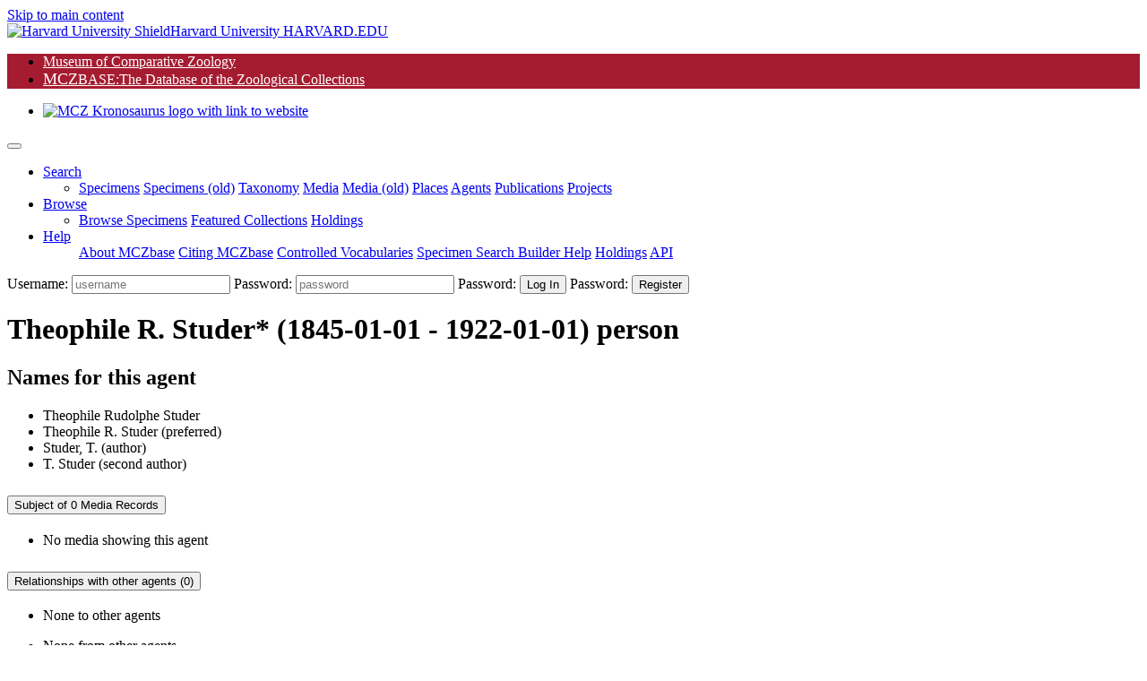

--- FILE ---
content_type: text/html;charset=UTF-8
request_url: https://mczbase.mcz.harvard.edu/agents/Agent.cfm?agent_id=98019
body_size: 34519
content:

<!--
agents/Agent.cfm

Form for displaying agent details, editing agent details, and creating new agents.

Copyright 2020-2025 President and Fellows of Harvard College

Licensed under the Apache License, Version 2.0 (the "License");
you may not use this file except in compliance with the License.
You may obtain a copy of the License at

    http://www.apache.org/licenses/LICENSE-2.0

Unless required by applicable law or agreed to in writing, software
distributed under the License is distributed on an "AS IS" BASIS,
WITHOUT WARRANTIES OR CONDITIONS OF ANY KIND, either express or implied.
See the License for the specific language governing permissions and
limitations under the License.

-->

<!DOCTYPE html>
<html lang="en">
<head>

	
	<script async src="https://www.googletagmanager.com/gtag/js?id=UA-11397952-1"></script>
	<script>
		window.dataLayer = window.dataLayer || [];
		function gtag(){dataLayer.push(arguments);}
		gtag('js', new Date());
		gtag('config', 'UA-11397952-1');
	</script>

<meta charset="utf-8">
<meta name="viewport" content="width=device-width, initial-scale=1.0">

<meta name="description" content="MCZbase, the database of the natural science collections of the Museum of Comparative Zoology, Harvard University. ">

<meta name="keywords" content="museum, collection, management, system ">
<meta name="author" content="Museum of Comparative Zoology, Harvard University">
<link rel="SHORTCUT ICON" href="/shared/images/favicon.ico">

<title>Agent Details | MCZbase</title>
 


<link rel="stylesheet" href="/lib/bootstrap/bootstrap-4.5.0-dist/css/bootstrap.min.css">
<link rel="stylesheet" href="/lib/JQWidgets/jqwidgets_ver20.0.0/jqwidgets/styles/jqx.base.css">
<link rel="stylesheet" href="/lib/jquery-ui-1.12.1/jquery-ui.css">
<link rel="stylesheet" href="/lib/fontawesome/fontawesome-free-5.5.0-web/css/all.css"><!-- Provides account, magnifier, and cog icons-->

<link rel="stylesheet" href="/lib/jquery-ui-1.12.1/jquery-ui.min.css" />
 

<link rel="stylesheet" href="/lib/misc/jquery-ui-multiselect-widget-3.0.0/css/jquery.multiselect.css" />
<link rel="stylesheet" href="/lib/misc/jquery-ui-multiselect-widget-3.0.0/css/jquery.multiselect.filter.css" />

<link rel="stylesheet" href="/shared/css/header_footer_styles.css">
<link rel="stylesheet" href="/shared/css/custom_styles.css">
<link rel="stylesheet" href="/shared/css/customstyles_jquery-ui.css">
<script type="text/javascript" src="/lib/jquery/jquery-3.5.1.min.js"></script> 
<script type="text/javascript" src="/lib/jquery-ui-1.12.1/jquery-ui.js"></script> 
 
<script type="text/javascript" src="/lib/bootstrap/bootstrap-4.5.0-dist/js/bootstrap.bundle.min.js"></script> 
 
 
	<script type="text/javascript" src="/lib/JQWidgets/jqwidgets_ver20.0.0/jqwidgets/jqxcore.js"></script>
	<script type="text/javascript" src="/lib/JQWidgets/jqwidgets_ver20.0.0/jqwidgets/jqxdata.js"></script> 
	<script type="text/javascript" src="/lib/JQWidgets/jqwidgets_ver20.0.0/jqwidgets/jqxbuttons.js"></script>
	<script type="text/javascript" src="/lib/JQWidgets/jqwidgets_ver20.0.0/jqwidgets/jqxscrollbar.js"></script> 
	<script type="text/javascript" src="/lib/JQWidgets/jqwidgets_ver20.0.0/jqwidgets/jqxmenu.js"></script>
	<script type="text/javascript" src="/lib/JQWidgets/jqwidgets_ver20.0.0/jqwidgets/jqxdata.export.js"></script> 
	<script type="text/javascript" src="/lib/JQWidgets/jqwidgets_ver20.0.0/jqwidgets/jqxgrid.js"></script>  
	<script type="text/javascript" src="/lib/JQWidgets/jqwidgets_ver20.0.0/jqwidgets/jqxgrid.filter.js"></script> 
	<script type="text/javascript" src="/lib/JQWidgets/jqwidgets_ver20.0.0/jqwidgets/jqxgrid.edit.js"></script> 
	<script type="text/javascript" src="/lib/JQWidgets/jqwidgets_ver20.0.0/jqwidgets/jqxgrid.sort.js"></script> 
	<script type="text/javascript" src="/lib/JQWidgets/jqwidgets_ver20.0.0/jqwidgets/jqxgrid.selection.js"></script> 
	<script type="text/javascript" src="/lib/JQWidgets/jqwidgets_ver20.0.0/jqwidgets/jqxgrid.export.js"></script> 
	<script type="text/javascript" src="/lib/JQWidgets/jqwidgets_ver20.0.0/jqwidgets/jqxgrid.storage.js"></script> 
	<script type="text/javascript" src="/lib/JQWidgets/jqwidgets_ver20.0.0/jqwidgets/jqxcombobox.js"></script> 
	<script type="text/javascript" src="/lib/JQWidgets/jqwidgets_ver20.0.0/jqwidgets/jqxgrid.pager.js"></script> 
	<script type="text/javascript" src="/lib/JQWidgets/jqwidgets_ver20.0.0/jqwidgets/jqxgrid.grouping.js"></script> 
	<script type="text/javascript" src="/lib/JQWidgets/jqwidgets_ver20.0.0/jqwidgets/jqxgrid.aggregates.js"></script> 
	<script type="text/javascript" src="/lib/JQWidgets/jqwidgets_ver20.0.0/jqwidgets/jqxgrid.columnsresize.js"></script> 
	<script type="text/javascript" src="/lib/JQWidgets/jqwidgets_ver20.0.0/jqwidgets/jqxgrid.columnsreorder.js"></script> 
	<script type="text/javascript" src="/lib/JQWidgets/jqwidgets_ver20.0.0/jqwidgets/jqxwindow.js"></script>
	<script type="text/javascript" src="/lib/JQWidgets/jqwidgets_ver20.0.0/jqwidgets/globalization/globalize.js"></script> 
	<script type="text/javascript" src="/lib/JQWidgets/jqwidgets_ver20.0.0/jqwidgets/jqxlistbox.js"></script> 
	<script type="text/javascript" src="/lib/JQWidgets/jqwidgets_ver20.0.0/jqwidgets/jqxdropdownlist.js"></script>
	<script type="text/javascript" src="/lib/JQWidgets/jqwidgets_ver20.0.0/jqwidgets/jqxdraw.js"></script> 
	<script type="text/javascript" src="/lib/JQWidgets/jqwidgets_ver20.0.0/jqwidgets/jqxchart.core.js"></script>

	 
	 
	<script type="text/javascript" src="/lib/JQWidgets/jqwidgets_ver20.0.0/jqwidgets/jqxdatetimeinput.js"></script> 
	<script type="text/javascript" src="/lib/JQWidgets/jqwidgets_ver20.0.0/jqwidgets/jqxdate.js"></script> 
	<script type="text/javascript" src="/lib/JQWidgets/jqwidgets_ver20.0.0/jqwidgets/jqxslider.js"></script> 
	<script type="text/javascript" src="/lib/JQWidgets/jqwidgets_ver20.0.0/jqwidgets/jqxpanel.js"></script> 
	<script type="text/javascript" src="/lib/JQWidgets/jqwidgets_ver20.0.0/jqwidgets/jqxinput.js"></script> 
	<script type="text/javascript" src="/lib/JQWidgets/jqwidgets_ver20.0.0/jqwidgets/jqxdragdrop.js"></script> 
	<script type="text/javascript" src="/lib/JQWidgets/jqwidgets_ver20.0.0/jqwidgets/jqxcalendar.js"></script> 
	<script type="text/javascript" src="/lib/JQWidgets/jqwidgets_ver20.0.0/jqwidgets/jqxtree.js"></script> 
	<script type="text/javascript" src="/lib/JQWidgets/jqwidgets_ver20.0.0/jqwidgets/jqxinput.js"></script> 
	<script type="text/javascript" src="/lib/JQWidgets/jqwidgets_ver20.0.0/jqwidgets/jqxexport.js"></script> 
	 


<script type="text/javascript" src="/shared/js/shared-scripts.js"></script>


 

<script type="text/javascript" src="/lib/misc/jquery-ui-multiselect-widget-3.0.0/src/jquery.multiselect.js"></script> 
<script type="text/javascript" src="/lib/misc/jquery-ui-multiselect-widget-3.0.0/src/jquery.multiselect.filter.js"></script>


<script type="text/javascript" src="/lib/misc/multizoom/multizoom.js"></script>
<link rel="stylesheet" href="/lib/misc/multizoom/multizoom.css">


	<script type="text/javascript" src="/agents/js/agents.js"></script>

</head>
<body class="default">


<header id="header" class="border-bottom">
	<a href="#content" class="sr-only btn-link mx-3 d-block px-2 py-1" aria-label="Skip to main content" title="skip navigation">Skip to main content</a>
	
	<div class="branding clearfix bg-black">
		<a href="http://www.harvard.edu/" aria-label="Harvard University HARVARD.EDU">
			<span class="branding-left justify-content-start"><img class="shield mr-1" src="/shared/images/Harvard_shield-University.png" alt="Harvard University Shield"><span class="d-inline-block parent">Harvard University</span></span>
			<span class="branding-right justify-content-end font-weight-bold"> HARVARD.EDU</span>
		</a>
	</div>
	<div class="navbar justify-content-start navbar-expand-md navbar-expand-sm navbar-harvard harvard_banner border-bottom border-dark"> 
		
		
		<ul class="navbar col-11 col-sm-7 col-md-7 col-lg-8 p-0 m-0" style="background-color: #a51c30; ">
			<li class="nav-item mcz2"> <a href="https://www.mcz.harvard.edu" target="_blank" rel="noreferrer" style="color: #FFFFFF;" >Museum of Comparative Zoology</a> </li>
			<li class="nav-item mczbase my-1 py-0"> <a href="/" target="_blank" style="color: #FFFFFF" ><span style='font-size: 1.1rem;'>MCZ</span><span class='headerCollectionTextSmall' >BASE</span><span class='headerCollectionText'>:The Database of the Zoological Collections</span></a> </li>
		</ul>
		<ul class="navbar col-12 col-sm-5 col-md-5 col-lg-4 p-0 m-0 d-flex justify-content-end">
			<li class="nav-item d-flex align-content-end"> <a href="https://www.mcz.harvard.edu" aria-label="link to MCZ website"> <img class="mcz_logo_krono" src="/shared/images/mcz_logo_white_left.png" width="160" alt="MCZ Kronosaurus logo with link to website"></a> </li>
		</ul>
	</div>
	<noscript>
	<div class="container-fluid bg-light">
		<div class="row">
			<div class="col-12 pb-2">
				<h1 class="h2 text-center text-danger mt-5 mt-md-3">MCZbase requires Javascript to function.</h1>
				
					<form name="logIn" method="post" action="/login.cfm" class="m-0 form-login float-right">
						<input type="hidden" name="action" value="signIn">
						<div class="login-form" id="header_login_form_div">
							<label for="username" class="sr-only"> Username:</label>
							<input type="text" name="username" id="username" placeholder="username" autocomplete="username" class="loginButtons" style="width:100px;">
							<label for="password" class="mr-1 sr-only"> Password:</label>
							<input type="password" id="password" name="password" autocomplete="off" placeholder="password" title="Password" class="loginButtons" style="width: 80px;">
							<input type="submit" value="Log In" id="login" class="btn-primary loginButtons" aria-label="click to login">
						</div>
					</form>
				
				<nav class="navbar navbar-expand-sm navbar-light bg-light p-0">
					
					<ul class="navbar-nav mx-auto">
						<li class="nav-item"> <a class="nav-link mr-2" href="/SpecimensHTML.cfm">Minimal Specimen Search</a></li>
						<li class="nav-item"><a class="nav-link mr-2" href="/specimens/browseSpecimens.cfm?target=noscript">Browse Data</a></li>
						<li class="nav-item"><a class="nav-link mr-2" href="https://mcz.harvard.edu/database">About MCZbase</a></li>
						<li class="nav-item"><a class="nav-link mr-2" href="/info/HowToCite.cfm">Citing MCZbase</a></li>
					</ul>
				</nav>
			</div>
		</div>
	</div>
	</noscript>
	<div class="container-fluid bg-light px-0" style="display: none;" id="mainMenuContainer">
		 
		
		
		<script>
			// Keyboard shortcut for Search
			document.addEventListener ("keydown", function (evt) {
				if (evt.altKey && evt.key === "m") {  
					evt.preventDefault();
					evt.stopPropagation();
					$('#searchDropdown').click();	
					$('#specimenMenuItem').focus();	
					return false;
				}
			});
		</script>
	
		<nav class="navbar navbar-light bg-transparent navbar-expand-lg py-0" id="main_nav">
			<button class="navbar-toggler" type="button" data-toggle="collapse" data-target="#navbar_toplevel_div" aria-controls="navbar_toplevel_div" aria-expanded="false" aria-label="Toggle navigation"> <span class="navbar-toggler-icon"></span> </button>
			<div class="collapse navbar-collapse" id="navbar_toplevel_div">
				<ul class="navbar-nav nav-fill mr-auto">
					
					<li class="nav-item dropdown"> 
						<a class="nav-link dropdown-toggle px-3 text-left" href="#" id="searchDropdown1" role="button" data-toggle="dropdown" aria-haspopup="true" aria-expanded="false" aria-label="Search shorcut=alt+m" title="Search (Alt+m)" >Search</a>
						<ul class="dropdown-menu border-0 shadow" aria-labelledby="searchDropdown1">
							<li> 	
								<a class="dropdown-item " href="/Specimens.cfm">Specimens</a>
								<a class="dropdown-item" id="specimenMenuItem" href="/SpecimenSearch.cfm">Specimens (old)</a>
								<a class="dropdown-item" href="/Taxa.cfm">Taxonomy</a>
								<a class="dropdown-item" href="/media/findMedia.cfm">Media</a>
								<a class="dropdown-item" href="/MediaSearch.cfm">Media (old)</a>
								
									<a class="dropdown-item" href="/showLocality.cfm">Places</a>
									
								<a class="dropdown-item" target="_top" href="/Agents.cfm">Agents</a>
								<a class="dropdown-item" href="/Publications.cfm">Publications</a>
								
									<a class="dropdown-item" href="/SpecimenUsage.cfm">Projects</a>
								
							 </li>
						</ul>
					</li>
					
						<li class="nav-item dropdown"> 
							<a class="nav-link dropdown-toggle px-3 text-left" href="#" id="searchDropdown2" role="button" data-toggle="dropdown" aria-haspopup="true" aria-expanded="false" aria-label="Search shorcut=alt+m" title="Search (Alt+m)" >Browse</a>
							<ul class="dropdown-menu border-0 shadow" aria-labelledby="searchDropdown2" style="min-width: 14em; border-radius: .2rem;">
								<li> 	
									<a class="dropdown-item" href="/specimens/browseSpecimens.cfm">Browse Specimens</a>
									
										<a class="dropdown-item" href="/grouping/index.cfm">Featured Collections</a>
									
									<a class="dropdown-item" href="/collections/index.cfm">Holdings</a>
									
								 </li>
							</ul>
						</li>
					
					<li class="nav-item dropdown"> <a class="nav-link dropdown-toggle px-3 text-left" href="#" id="helpDropdown" role="button" data-toggle="dropdown" aria-haspopup="true" aria-expanded="false">Help</a>
						<ul class="dropdown-menu border-0 shadow" aria-labelledby="helpDropdown">
							
							<a class="dropdown-item" href="https://mcz.harvard.edu/database">About MCZbase</a>
							<a class="dropdown-item" href="/info/HowToCite.cfm">Citing MCZbase</a>
							<a class="dropdown-item" href="/vocabularies/ControlledVocabulary.cfm">Controlled Vocabularies</a>
							
								<a class="dropdown-item" href="/specimens/viewSpecimenSearchMetadata.cfm?action=search&execute=true&method=getcf_spec_search_cols&access_role=PUBLIC">Specimen Search Builder Help</a>
							
							<a class="dropdown-item" href="/collections/index.cfm">Holdings</a>
							
								<a class="dropdown-item" href="/info/api.cfm">API</a>
							
						</ul>
					</li>
				
				</ul>
				<ul class="navbar-nav ml-auto">
					
			
				</ul>
			</div>
			
				<form name="logIn" method="post" action="/login.cfm" class="m-0 form-login">
					<input type="hidden" name="action" value="signIn">
					<input type="hidden" name="mode" value="">
					<input type="hidden" name="gotopage" value="/agents/Agent.cfm">
					<div class="login-form" id="header_login_form_div">
						<label for="username" class="sr-only"> Username:</label>
						<input type="text" name="username" id="username" placeholder="username" class="loginfields d-inline loginButtons loginfld1">
						<label for="password" class="mr-1 sr-only"> Password:</label>
						<input type="password" id="password" name="password" autocomplete="off" placeholder="password" title="Password" class="loginButtons loginfields d-inline loginfld2">
						<label for="login" class="mr-1 sr-only"> Password:</label>
						<input type="submit" value="Log In" id="login" class="btn-primary loginButtons"  onClick="logIn.action.value='signIn';submit();" aria-label="click to login">
						<label for="create_account" class="mr-1 sr-only"> Password:</label>
						<input type="submit" value="Register" class="btn-primary loginButtons" id="create_account" onClick="logIn.action.value='loginForm';logIn.mode.value='register';submit();" aria-label="click to create new account">
					</div>
				</form>
			
		</nav>
	</div>
	<!-- container //  --> 
	<script>
		document.getElementById("mainMenuContainer").style.display = "block";	
	</script> 
</header>
<script type="text/javascript">
//	/** add active class when selected--makes the link of the menu bar item different color when active */
//	var url = window.location;
//	
//	//makes selected menu header have darker text
//	$('a.dropdown-item').filter(function() { return this.href == url; }).parentsUntil('li.nav-item>a.nav-link').addClass('active');
//	//makes selected dropdown option have different background --#deebec
//	//$('ul.navbar-nav li a').filter(function() { return this.href == url; }).addClass('active');
//	
//	//prevents double click/bubbling behavior on menu
//	$('.dropdown-toggle').click(function(e) {
//	e.preventDefault();
//	e.stopPropagation();
//
//	return false;
//	});
$(document).ready(function() {
	$('.navbar-nav a[href*=".cfm"]').each(function() {
		if (String(location).includes($(this).attr('href'))) {
      //      $('a.nav-link.active').removeAttr('aria-current');
			$('ul.navbar-nav li.active').removeClass('active');
			$('a.nav-link.active').removeClass('active');
			$(this).parentsUntil('ul.navbar-nav li.active').addClass('active');
			$(this).addClass('active');
			// WARNING: Do Not overwrite document.title here, it is set above composing the pageTitle parameter with text common to all MCZbase pages.
		}
	});
});

</script>

<script>
	var agentImageSetMetadata = JSON.parse('[]');
	var currentAgentImage = 1;
</script>
	<main class="container-xl px-0" id="content">
		<div class="row mx-0">
			
				<div id="agentTopDiv" class="col-12 mt-3">
					
					<div class="row mx-0">
						<div class="col-12 col-md-12 px-3">
							
							<h1 class="h2 mt-2 mb-2">Theophile R. Studer* <span class="h4 my-0">  (1845-01-01 - 1922-01-01) person </span> 
								
							</h1>
							<ul class="list-group py-0 list-unstyled px-0">
								
							</ul>
							<div class="col-12 col-md-11 px-0 mb-0">
								
							</div>
						</div>
					</div>
					
					
					<div class="row mx-0">
						
					</div>
				</div>
				
				<div class="col-12 mt-2" id="agentBlocks">
					<div class="row mx-0">
						<div class="d-block mb-0 mb-xl-5 float-left px-0 px-md-1 col-12 col-md-3 col-xl-3 rounded rounded h-auto">
							
							<section class="accordion">
								<div class="card mb-2 bg-light">
									
									<div class="card-header py-0">
										<h2 class="h4 my-1 text-dark-gray mx-2 px-2">Names for this agent</h2>
									</div>
									
									<div class="card-body py-2 bg-teal">
										<ul class="list-group">
											
											
												<li class="list-group-item" > Theophile Rudolphe Studer </li>
											
												<li class="list-group-item" >Theophile R. Studer (preferred)</li>
											
														<li class="list-group-item">Studer, T. (author)</li>
													
														<li class="list-group-item">T. Studer (second author)</li>
													
										</ul>
									</div>
								</div>
							</section>
							
							
							
							<section class="accordion" id="mediaSection"> 
								<div class="card mb-2 bg-light">
									
									<div class="card-header" id="mediaHeader">
										
										<h2 class="h4 my-0">
											<button type="button" class="headerLnk text-left w-100 h-100" data-toggle="collapse" data-target="#mediaCardBodyWrap" aria-expanded="false" aria-controls="mediaCardBodyWrap">
												Subject of 0 Media Records
											</button>
										</h2>
									</div>
									<div id="mediaCardBodyWrap" class="collapse px-2" aria-labelledby="mediaHeader" data-parent="#mediaSection">
										
											<ul class="list-group">
												<li class="list-group-item py-2">No media showing this agent</li>
											</ul>
										
									</div>
								</div>
								<script>
								//  carousel fix for specimen images on small screens below.  I tried to fix this with the ratio select added to the query but that only works if there are a lot of images to choose from; for small images pools, where the most common ratio cannot be selected, this may still help.
								$(window).on('load resize', function () {
									var w = $(window).width();
									$("#vslider-item")
										.css('max-height', w > 1280 ? 685 : w > 480 ? 400 : 315);
								});
								</script>
							</section>
							
							
							
							<section class="accordion" id="relationshipsSection"> 
								<div class="card mb-2 bg-light">
									
									<div class="card-header" id="relationshipsHeader">
										<h2 class="h4 my-0">
											<button type="button" class="headerLnk text-left w-100 h-100" data-toggle="collapse" data-target="#relationshipsCardBodyWrap" aria-expanded="false" aria-controls="relationshipsCardBodyWrap">
											Relationships with other agents (0)
											</button>
										</h2>
									</div>
									<div id="relationshipsCardBodyWrap" class="collapse" aria-labelledby="relationshipsHeader" data-parent="#relationshipsSection">
										<div class="card-body py-1 mb-1">
											
												<ul class="list-group">
													<li class="list-group-item">None to other agents</li>
												</ul>
											
												<ul class="list-group">
													<li class="list-group-item">None from other agents</li>
												</ul>
											
										</div>
									</div>
								</div>
							</section>
							
							
						</div>
						<div class="d-block mb-0 mb-xl-5 float-left h-auto px-0 px-md-1 col-12 col-md-4 col-xl-4">
							
							<section class="accordion" id="collectorSection1">
								<div class="card mb-2 bg-light">
									
									<div class="card-header" id="collectorHeader1">
										<h2 class="h4 my-0">
											<button class="headerLnk text-left w-100 h-100" type="button" data-toggle="collapse" data-target="#collectorCardBodyWrap1" aria-expanded="false" aria-controls="collectorCardBodyWrap1">Collector (in 0 collections)</button>
										</h2>
									</div>
									<div id="collectorCardBodyWrap1" class="collapse" aria-labelledby="collectorHeader1" data-parent="#collectorSection1">
										<div class="card-body py-1 mb-1">
											
												<ul class="list-group"><li class="list-group-item">Not a collector of any material in MCZbase</li></ul>
											
										</div>
									</div>
								</div>
							</section>
							

							
							<section class="accordion" id="collectorSection2">
								<div class="card mb-2 bg-light">
									
									<div class="card-header" id="collectorHeader2">
										<h2 class="h4 my-0">
											<button class="headerLnk text-left w-100 h-100" type="button" data-toggle="collapse" data-target="#collectorCardBodyWrap2" aria-expanded="false" aria-controls="collectorCardBodyWrap2">
											Collector (in 0 families)
											</button>
										</h2>
									</div>
									<div id="collectorCardBodyWrap2" class="collapse" aria-labelledby="collectorHeader2" data-parent="#collectorSection2">
										
										<div class="card-body py-1 mb-1">
											<div class="w-100"> 
												
													<ul class="list-group"><li class="list-group-item">Not a collector of any material in MCZbase</li></ul>
												
											</div>
										</div>
									</div>
								</div>
							</section>

							
							<section class="accordion" id="taxonAuthorSection2">
								<div class="card mb-2 bg-light">
									
									<div class="card-header" id="taxonAuthorHeader2">
										<h2 class="h4 my-0">
											<button class="headerLnk text-left w-100 h-100" type="button" data-toggle="collapse" data-target="#taxonAuthorCardBodyWrap2" aria-expanded="false" aria-controls="taxonAuthorCardBodyWrap2">
											Author (of 0 scientific names in MCZbase)
											</button>
										</h2>
									</div>
									<div id="taxonAuthorCardBodyWrap2" class="collapse" aria-labelledby="taxonAuthorHeader2" data-parent="#taxonAuthorSection2">
										<div class="card-body py-1 mb-1">
											<div class="w-100"> 
												
													<ul class="list-group"><li class="list-group-item">Not the author of any scientific names in MCZbase</li></ul>
												
											</div>
										</div>
									</div>
								</div>
							</section>

							
							<section class="accordion" id="preparatorSection"> 
								<div class="card mb-2 bg-light">
									
									<div class="card-header" id="preparatorHeader">
										<h2 class="h4 my-0">
											<button type="button" class="headerLnk text-left w-100 h-100" data-toggle="collapse" data-target="#preparatorCardBodyWrap" aria-expanded="false" aria-controls="preparatorCardBodyWrap">
											Preparator (of material in 0 collections)
											</button>
										</h2>
									</div>
									<div id="preparatorCardBodyWrap" class="collapse" aria-labelledby="preparatorHeader" data-parent="#preparatorSection">
										<div class="card-body py-1 mb-1">
											
												<ul class="list-group"><li class="list-group-item">Not a preparator of any material in MCZbase</li></ul>
											
										</div>
									</div>
								</div>
							</section>
							
							<section class="accordion" id="determinerSection"> 
									<div class="card mb-2 bg-light">
										
										<div class="card-header" id="determinerHeader">
											<h2 class="h4 my-0">
												<button type="button" class="headerLnk text-left w-100 h-100" data-toggle="collapse" data-target="#determinerCardBodyWrap" aria-expanded="true" aria-controls="determinerCardBodyWrap">
												Determiner (in 1 collection) 
												</button>
											</h2>
										</div>
										<div id="determinerCardBodyWrap" class="collapse show" aria-labelledby="determinerHeader" data-parent="#determinerSection">
											<div class="card-body py-1 mb-1">
												
													<ul class="list-group">
														
															<li class="list-group-item">
																31 identifications for <a href="/SpecimenResults.cfm?identified_agent_id=98019&collection_id=8" target="_blank">
																31 Invertebrate Zoology</a> cataloged items
															</li>
														
													</ul>
												
											</div>
										</div>
									</div>
								</section>
							
							<section class="accordion" id="attributeSection"> 
								<div class="card mb-2 bg-light">
									
									<div class="card-header" id="attributeHeader">
										<h2 class="h4 my-0">
											<button type="button" class="headerLnk text-left w-100 h-100" data-toggle="collapse" data-target="#attributeCardBodyWrap" aria-expanded="false" aria-controls="attributeCardBodyWrap">
											Attribute Determiner (0 categories)
											</button>
										</h2>
									</div>
									<div id="attributeCardBodyWrap" class="collapse" aria-labelledby="attributeHeader" data-parent="#attributeSection">
										<div class="card-body py-1 mb-1">
											
												<ul class="list-group">
													<li class="list-group-item">None</li>
												</ul>
											
										</div>
									</div>
								</div>
							</section>
							
							
						</div>
						<div class="d-block mb-0 mb-xl-5 float-left h-auto col-12 col-md-5 col-xl-5 px-0 px-md-1">
							
							
							
							<section class="accordion" id="publicationSection"> 
								<div class="card mb-2 bg-light">
									
									<div class="card-header">
										<h2 class="h4 my-0">
											<button type="button" class="headerLnk text-left w-100 h-100" data-toggle="collapse" data-target="#publicationCardBodyWrap" aria-expanded="true" aria-controls="publicationCardBodyWrap">
											Publications (7) [Those Citing MCZ material (7)]
											</button>
										</h2>
									</div>
									<div id="publicationCardBodyWrap" class="collapse show " aria-labelledby="publicationHeader" data-parent="#publicationSection">
										<div class="card-body py-1 mb-1">
											
												<ul class="list-group">
													
														<li class="border bg-white list-group-item d-flex justify-content-between align-items-center mt-1">
															<a href="/publications/showPublication.cfm?publication_id=11428" target="_blank">Studer, T. 1885. <i>Die Seesterne Süd-Georgiens nach der Ausbeute der deutschen Polarstation in 1882 und 1883. Aus dem Jahrbuch der Wissenschaftlichen Anstalten zu Hamburg. II.</i>     Beilage zum Jahresberichte über das Naturhistorische Museum zu Hamburg für 1884. 26 pp.</a>
															
																<span class="badge badge-primary badge-pill pb-1">
																3 citations
																</span>
															
														</li>
														
														<li class="border bg-white list-group-item d-flex justify-content-between align-items-center mt-1">
															<a href="/publications/showPublication.cfm?publication_id=13973" target="_blank">Studer, T. 1894. Reports on the dredging operations off the west coast of Central America to the Galapagos, to the west coast of Mexico, and in the Gulf of California, in charge of Alexander Agassiz, carried on by the U. S. Fish Commission steamer "Albatross" during 1891, Lieut. Commander Z. L. Tanner, U.S.N., Commanding. X. Note préliminaire sur les Alcyonaires.  Bulletin of the Museum of Comparative Zoology 25(5):53&ndash;69. </a>
															
																<span class="badge badge-primary badge-pill pb-1">
																15 citations
																</span>
															
														</li>
														
														<li class="border bg-white list-group-item d-flex justify-content-between align-items-center mt-1">
															<a href="/publications/showPublication.cfm?publication_id=25669" target="_blank">Wright, E. P. and T. Studer. 1888. H.M.S Challenter voyage 1873-76 Report on the scientific results - Zoology - 31- 1889 - Alcyonaria.  Pp. i-315.  <i>In</i>  <i>H.M.S Challenter Voyage 1873-76 Report on the Scientific Results - Zoology.</i>    Published by Order of her Majesty's Government.</a>
															
																<span class="badge badge-primary badge-pill pb-1">
																2 citations
																</span>
															
														</li>
														
														<li class="border bg-white list-group-item d-flex justify-content-between align-items-center mt-1">
															<a href="/publications/showPublication.cfm?publication_id=20691" target="_blank">Studer, T. 1882. Übersicht über die Ophiuriden, welche während der Reise S.M.S. "Gazelle" um die Erde 1874&ndash;76 gesammelt wurden.  Abhandlungen der Königlich Preussischen Akademie der Wissenschaften  1:1&ndash;37. </a>
															
																<span class="badge badge-primary badge-pill pb-1">
																4 citations
																</span>
															
														</li>
														
														<li class="border bg-white list-group-item d-flex justify-content-between align-items-center mt-1">
															<a href="/publications/showPublication.cfm?publication_id=20600" target="_blank">Studer, T. 1884. Verzeichnifs der wahrend der Reise SMS Gazelle um die Erde 1874&ndash;76 gesammelten Asteriden un Euyaliden.  Abhandlungen der Königlich Preussischen Akademie der Wissenschaften  2:1&ndash;64. </a>
															
																<span class="badge badge-primary badge-pill pb-1">
																3 citations
																</span>
															
														</li>
														
														<li class="border bg-white list-group-item d-flex justify-content-between align-items-center mt-1">
															<a href="/publications/showPublication.cfm?publication_id=70696" target="_blank">Brook, G. and T. Studer. 1889. <i>Report on the Antipatharia Collected by H.M.S. Challenger: During the Years 1873-1876.</i> United Kingdom: H.M. Stationery Office. 222 pp. Figures: Plates 1-15.</a>
															
																<span class="badge badge-primary badge-pill pb-1">
																31 citations
																</span>
															
														</li>
														
														<li class="border bg-white list-group-item d-flex justify-content-between align-items-center mt-1">
															<a href="/publications/showPublication.cfm?publication_id=14946" target="_blank">Studer, T. 1876. Über Echinodermen aus dem antarktischen Meere und zwei neue seeigel von den Papua_Inseln gesammelt auf der Reise S.M.S. Gazelle um die Erde.  Monatsberichte der Königlichen Preussische Akademie des Wissenschaften zu Berlin :452&ndash;465. </a>
															
																<span class="badge badge-primary badge-pill pb-1">
																8 citations
																</span>
															
														</li>
														
												</ul>
											
										</div>
									</div>
								</div>
							</section>
							
							
						</div>
					</div>
				</div>
			
		</div>
	</main>

<footer class="footer">
	<div class="fixed-bottom bg-inverse">
		
			<div class="row mx-0 helplinks bg-light border-top">
				<div class="col-sm-12 col-md-4 text-center">
					<a href="https://mcz.harvard.edu/acknowledgment-harmful-content" class="policy_link" aria-label="acknowledgment of harmful content">Acknowledgment of Harmful Content</a>
				</div>
				<div class="col-sm-12 col-md-4 text-center">
					<a href="/info/HowToCite.cfm" class="policy_link" aria-label="How to cite MCZbase">How to Cite MCZbase</a>
				</div>
				<div class="col-sm-12 col-md-4 text-center">
					<a href="/info/bugs.cfm" aria-label="feedback/report errors" target="_blank">Feedback&#8202;/&#8202;Report Errors</a>
				</div>
			</div>
			<div class="row copyright_background">
				<div class="col-8 col-md-5 col-lg-4 col-xl-3 pl-4 pr-0 mx-auto">
					<img alt="Harvard Museum of Comparative Zoology Logo" class="media-element file-default file-os-files-medium col-12 pl-4 pr-0" src="/shared/images/harvard_museum.png">
					<div class="agreements text-center small mt-0">
						<a href="https://mcz.harvard.edu/privacy-policy" class="policy_link d-inline-block px-2" aria-label="privacy">Privacy</a> 
						<a href="https://mcz.harvard.edu/user-agreement" class="policy_link d-inline-block px-2" aria-label="user agreement">User Agreement</a> 
					
					</div>
				</div>
			</div>
			<div class="branding-container">
				<div class="copyright-bottom text-center">
					<small>
						
							Copyright &#x24B8; 2026 The President and Fellows of Harvard College.&nbsp; 
						
						<a href="http://accessibility.harvard.edu/" class="text-white" aria-label="accessibility">Accessibility</a> | <a href="http://www.harvard.edu/reporting-copyright-infringements" class="text-white" aria-label="report copyright infringement">Report Copyright Infringement</a>
					</small> 
				</div>
			</div>
		
	</div>
</footer>
<a id="back2Top" title="Back to top" href="#">&#10148;</a>
</body>
</html>


--- FILE ---
content_type: application/javascript
request_url: https://mczbase.mcz.harvard.edu/agents/js/agents.js
body_size: 32965
content:
/** Scripts specific to agent pages. **/

/** function checkPrefNameExists check to see if there is an exact match for a preferred name
 * @param preferred_name a name string to check against existing preferred names.
 * @param target id of a dom element into which to place the results of the check.
 */
function checkPrefNameExists(preferred_name,target) {
	jQuery.ajax({
		url: "/agents/component/functions.cfc",
		data : {
		method : "checkPrefNameExists",
		pref_name: preferred_name
	},
	success: function (result) {
		var matches = jQuery.parseJSON(result);
		var matchcount = matches.length;
		console.log(matches);
		if (matchcount==0) { 
			$("#" + target).html("No duplicates.");
		} else {
			var s = "s";
			if (matchcount==1) { 
				s = "";
			}
			$("#" + target).html("<a href='/Agents.cfm?execute=true&method=getAgents&anyName=%3D" + preferred_name + "' target='_blank'>" + matchcount + " agent"+s+" with same name</a>");
		}
	},
	error: function (jqXHR, textStatus, error) {
		handleFail(jqXHR,textStatus,error, "Error checking existence of preferred name: "); 
	},
		dataType: "html"
	});
};

/** function checkNameExists check to see if there is a case insensitive exact 
 * match for a specified name against any agent name.
 *
 * @param preferred_name a name string to check against existing agent names.
 * @param target id of a dom element into which to place the results of the check.
 * @param expect_one affects text of response, if true, then one match is expected,
 *  as in editing an existing agent, if false then no matches are expected as in 
 *  adding a new agent.
 */
function checkNameExists(preferred_name,target,expect_one) {
	jQuery.ajax({
		url: "/agents/component/functions.cfc",
		data : {
		method : "checkPrefNameExists",
		pref_name: preferred_name
	},
	success: function (result) {
		var matches = jQuery.parseJSON(result);
		var matchcount = matches.length;
		console.log(matches);
		if (expect_one===true) {
			if (matchcount==0) { 
				$("#" + target).html("No agents with this name.");
			} else {
				if (matchcount==1) { 
					$("#" + target).html("<a href='/Agents.cfm?execute=true&method=getAgents&anyName=%3D" + preferred_name + "' target='_blank'> one agent with this name</a>");
				} else { 
					$("#" + target).html("<a href='/Agents.cfm?execute=true&method=getAgents&anyName=%3D" + preferred_name + "' target='_blank'>" + matchcount + " agents with this name</a>");
				}
			}
		} else {
			if (matchcount==0) { 
				$("#" + target).html("no duplicates.");
			} else {
				var s = "s";
				if (matchcount==1) { 
					s = "";
				}
				$("#" + target).html("<a href='/Agents.cfm?execute=true&method=getAgents&anyName=%3D" + preferred_name + "' target='_blank'>" + matchcount + " agent"+s+" with same name</a>");
			}
		}
	},
	error: function (jqXHR, textStatus, error) {
		handleFail(jqXHR,textStatus,error, "Error checking existence of preferred name: "); 
	},
		dataType: "html"
	});
};
/** function checkNameExistsAlso check to see if there is a case insensitive exact 
 * match for a specified name against any agent name.
 *
 * @param preferred_name a name string to check against existing agent names.
 * @param target id of a dom element into which to place the results of the check.
 * @param expect_one affects text of response, if true, then one match is expected,
 *  as in editing an existing agent, if false then no matches are expected as in 
 *  adding a new agent.
 */
function checkNameExistsAlso(preferred_name,target,agent_id) {
	jQuery.ajax({
		url: "/agents/component/functions.cfc",
		data : {
		method : "checkPrefNameExists",
		pref_name: preferred_name,
		not_agent_id: agent_id
	},
	success: function (result) {
		var matches = jQuery.parseJSON(result);
		var matchcount = matches.length;
		if (matchcount==0) { 
			$("#" + target).html("No duplicates.");
		} else {
			var s = "s";
			if (matchcount==1) { 
				s = "";
			}
			$("#" + target).html("<a href='/Agents.cfm?execute=true&method=getAgents&anyName=%3D" + preferred_name + "' target='_blank'>" + matchcount + " other agent"+s+" with same name</a>");
		}
	},
	error: function (jqXHR, textStatus, error) {
		handleFail(jqXHR,textStatus,error, "Error checking existence of preferred name: "); 
	},
	dataType: "html"
});
};

/** function monitorForChanges bind a change monitoring function to inputs 
 * on a given form.  Note: text inputs must have type=text to be bound to change function.
 * @param formId the id of the form, not including the # id selector to monitor.
 * @param changeFunction the function to fire on change events for inputs on the form.
 */
function monitorForChanges(formId,changeFunction) { 
	$('#'+formId+' input[type=text]').on("change",changeFunction);
	$('#'+formId+' input[type=checkbox]').on("change",changeFunction);
	$('#'+formId+' select').on("change",changeFunction);
	$('#'+formId+' textarea').on("change",changeFunction);
}

/* Update the content of a div containing names for an agent.
 *
 * @param agent_id the agent_id of the agent for which to lookup names
 * @param targetDiv the id div for which to replace the contents, without a leading # selector.
 */
function updateAgentNames(agent_id,targetDiv) {
	jQuery.ajax({
		url: "/agents/component/functions.cfc",
		data : {
			method : "getAgentNamesHTML",
			agent_id: agent_id
		},
		success: function (result) {
			$("#"+targetDiv).html(result);
		},
		error: function (jqXHR, textStatus, error) {
			handleFail(jqXHR,textStatus,error,"obtaining names for an agent");
		},
		dataType: "html"
	});
};

/* Save a change to an existing agent name.
 *
 * @param agentNameIdControl id of an input containing the PK name to update, without a leading # selector.
 * @param nameValueControl id of an input containing the new value of the agent name, without a leading # selector.
 * @param nameTypeControl id of an input cotnaining the new value of the agent name type, without a leading # selector.
 * @param feedbackControl a control within which to display feedback, without a leading # selector.
 */
function saveAgentName(agent_id, agentNameIdControl, nameValueControl, nameTypeControl,feedbackControl) {
	var agent_name_id = $('#'+agentNameIdControl).val();
	var agent_name = $('#'+nameValueControl).val();
	var agent_name_type = $('#'+nameTypeControl).val();
	$('#'+feedbackControl).html("Saving...");
	jQuery.getJSON("/agents/component/functions.cfc",
		{
			method : "updateAgentName",
			agent_id : agent_id,
			agent_name_id : agent_name_id,
			agent_name_type : agent_name_type,
			agent_name : agent_name,
			returnformat : "json",
			queryformat : 'struct'
		},
		function (result) {
			if (result[0].STATUS==1) {
				$('#'+feedbackControl).html("Saved");
			} else {
				$('#'+feedbackControl).html("Error");
				alert(result[0].MESSAGE);
			}
		}
	).fail(function(jqXHR,textStatus,error){
		$('#'+feedbackControl).html("Error");
		handleFail(jqXHR,textStatus,error,"updating agent name");
	});
}

/* Delete an existing agent name from an agent
 *
 * @param agentNameIdControl id of an input containing the PK of name to delete, without a leading # selector.
 * @param callback a callback function to invoke on completion.
 */
function deleteAgentName(agentNameIdControl, callback) {
	var agent_name_id = $('#'+agentNameIdControl).val();
	jQuery.getJSON("/agents/component/functions.cfc",
		{
			method : "deleteAgentName",
			agent_name_id : agent_name_id,
			returnformat : "json",
			queryformat : 'struct'
		},
		function (result) {
			if (jQuery.type(callback)==='function') {
				callback();
			}
			if (result[0].STATUS!=1) {
				alert(result[0].MESSAGE);
			}
		}
	).fail(function(jqXHR,textStatus,error){
		handleFail(jqXHR,textStatus,error,"updating agent name");
	});
}

/* Add a new agent name to an agent.
 *
 * @param agent_id the agent to which to add the name.
 * @param nameValueControl a control from which to get the value of the agent_name to add, without a leading # selector.
 * @param nameTypeControl a control from which to get the value of the agent_name_type, without a leading # selector.
 * @param callback a callback function to invoke on completion.
 */
function addNameToAgent(agent_id,nameValueControl,nameTypeControl,callback) {
	var agent_name = $('#'+nameValueControl).val();
	var agent_name_type = $('#'+nameTypeControl).val();
	jQuery.getJSON("/agents/component/functions.cfc",
		{
			method : "addNameToAgent",
			agent_id : agent_id,
			agent_name_type : agent_name_type,
			agent_name : agent_name,
			returnformat : "json",
			queryformat : 'struct'
		},
		function (result) {
			if (jQuery.type(callback)==='function') {
				callback();
			}
			if (result[0].STATUS!=1) {
				alert(result[0].MESSAGE);
			}
		}
	).fail(function(jqXHR,textStatus,error){
		handleFail(jqXHR,textStatus,error,"adding name to agent");
	});
}

/* Update the content of a div containing group membership for an agent.
 *
 * @param agent_id the agent_id of the agent for which to lookup group membership
 * @param targetDiv the id div for which to replace the contents, without a leading # selector.
 */
function updateGroupMembers(agent_id,targetDiv) {
	jQuery.ajax({
		url: "/agents/component/functions.cfc",
		data : {
			method : "getGroupMembersHTML",
			agent_id: agent_id
		},
		success: function (result) {
			$("#"+targetDiv).html(result);
		},
		error: function (jqXHR, textStatus, error) {
			handleFail(jqXHR,textStatus,error,"obtaining group membership for an agent");
		},
		dataType: "html"
	});
};

/* Add an agent to a group with an ordinal position and a callback function.
 * @param agent_id the group to which to add the member
 * @param member_agent_id the agent to add to the group as a member
 * @param ordinal_position the 1 indexed position of the member in the group.
 * @param callback the callback function to invoke on success.
 */
function addAgentToGroupCB(agent_id,member_agent_id,ordinal_position,callback) {
	jQuery.getJSON("/agents/component/functions.cfc",
		{
			method : "addAgentToGroup",
			agent_id : agent_id,
			member_agent_id : member_agent_id,
			member_position : ordinal_position,
			returnformat : "json",
			queryformat : 'struct'
		},
		function (result) {
			if (jQuery.type(callback)==='function') {
				callback();
			}
			if (result[0].STATUS!=1) {
				alert(result[0].MESSAGE);
			}
		}
	).fail(function(jqXHR,textStatus,error){
		handleFail(jqXHR,textStatus,error,"adding agent to group");
	});
};

function removeAgentFromGroupCB(agent_id,member_agent_id,callback) {
	jQuery.getJSON("/agents/component/functions.cfc",
		{
			method : "removeAgentFromGroup",
			agent_id : agent_id,
			member_agent_id : member_agent_id,
			returnformat : "json",
			queryformat : 'struct'
		},
		function (result) {
			if (jQuery.type(callback)==='function') {
				callback();
			}
			if (result[0].STATUS!=1) {
				alert(result[0].MESSAGE);
			}
		}
	).fail(function(jqXHR,textStatus,error){
		handleFail(jqXHR,textStatus,error,"removing agent from group");
	});
};

function moveAgentInGroupCB(agent_id,member_agent_id,direction,callback) {
	jQuery.getJSON("/agents/component/functions.cfc",
		{
			method : "moveAgentInGroup",
			agent_id : agent_id,
			member_agent_id : member_agent_id,
			direction: direction,
			returnformat : "json",
			queryformat : 'struct'
		},
		function (result) {
			if (jQuery.type(callback)==='function') {
				callback();
			}
			if (result[0].STATUS!=1) {
				alert(result[0].MESSAGE);
			}
		}
	).fail(function(jqXHR,textStatus,error){
		handleFail(jqXHR,textStatus,error,"moving position of agent in group");
	});
};

/* Update the content of a div containing addresses for an agent
 *
 * @param agent_id the agent_id of the agent for which to lookup addresses
 * @param targetDiv the id div for which to replace the contents, without a leading # selector.
 */
function updateAgentAddresses(agent_id,targetDiv) {
	jQuery.ajax({
		url: "/agents/component/functions.cfc",
		data : {
			method : "getAgentAddressesHTML",
			agent_id: agent_id
		},
		success: function (result) {
			$("#"+targetDiv).html(result);
		},
		error: function (jqXHR, textStatus, error) {
			handleFail(jqXHR,textStatus,error,"obtaining relationships for an agent");
		},
		dataType: "html"
	});
};


/** given a div with a specified id and an agent_id, create dialog to create a new
 *  address of a specfied type for the given agent.  */
function addAddressForAgent(agentIdControl,addressTypeControl,dialogDivId,callback) { 
	var agent_id = $("#"+agentIdControl).val();
	var address_type = $("#"+addressTypeControl).val();

	jQuery.ajax({
		url: "/agents/component/functions.cfc",
		type : "get",
		dataType : "json",
		data : {
			method : "addAddressHtml",
			agent_id : agent_id,
			address_type : address_type
		},
		success: function (result) {
			$("#"+dialogDivId).html(result);
			$("#"+dialogDivId).dialog(
				{ autoOpen: false, modal: true, stack: true, title: 'Add Address',
					width: 593, 	
					buttons: {
						"Close": function() {
							$("#"+dialogDivId).dialog( "close" );
						}
					},
					beforeClose: function(event,ui) { 
						var addr = $('#new_address').val();
						if (jQuery.type(callback)==='function') {
							callback();
						}
					},
					close: function(event,ui) { 
						$("#"+dialogDivId).dialog('destroy'); 
						$("#"+dialogDivId).html(""); 
					}
				});
				$("#"+dialogDivId).dialog('open');
			},
			error: function (jqXHR, textStatus, error) {
				handleFail(jqXHR,textStatus,error,"opening dialog to add an address to an agent");
			},
			dataType: "html"
		}
	)
};

function editAddressForAgent(addr_id,dialogDivId,callback){
	jQuery.ajax({
		url: "/agents/component/functions.cfc",
		type : "get",
		dataType : "json",
		data : {
			method : "addAddressHtml",
			addr_id: addr_id
		},
		success: function (result) {
			$("#"+dialogDivId).html(result);
			$("#"+dialogDivId).dialog(
				{ autoOpen: false, modal: true, stack: true, title: 'Add Address',
					width: 593, 	
					buttons: {
						"Close": function() {
							$("#"+dialogDivId).dialog( "close" );
						}
					},
					beforeClose: function(event,ui) { 
						if (jQuery.type(callback)==='function') {
							callback();
						}
					},
					close: function(event,ui) { 
						$("#"+dialogDivId).dialog('destroy'); 
						$("#"+dialogDivId).html(""); 
					}
				});
				$("#"+dialogDivId).dialog('open');
			},
			error: function (jqXHR, textStatus, error) {
				handleFail(jqXHR,textStatus,error,"opening dialog to edit an address");
			},
			dataType: "html"
		}
	)
};

/* Save a change to an existing address for an agent, the record to be updated is identified by
 * the addr_id
 *
 * @param agent_id the agent for which to update the address.
 * @param addressIdControl the id of an input containing the addr_id for the address to update,
 *   without a leading # selector.
 * @param feedbackControl a control within which to display feedback, without a leading # selector.
 */
function updateAgentAddress(agent_id, addressIdControl, addTypCtl, vaCtl, st1Ctl, st2Ctl, insCtl, deptCtl, cityCtl, stateCtl, ccCtl, zipCtl, mastCtl, jtCtl, remCtl,feedbackControl) {
	var addr_id = $('#'+addressIdControl).val();
	var add_type = $('#'+addTypCtl).val();
	var valid_addr_fg = $('#'+vaCtl).val();
	var street_addr1 = $('#'+s1Ctl).val();
	var street_addr2 = $('#'+s2Ctl).val();
	var institution = $('#'+insCtl).val();
	var department = $('#'+deptCtl).val();
	var city = $('#'+cityCtl).val();
	var state = $('#'+stateCtl).val();
	var country_cde = $('#'+ccCtl).val();
	var zip = $('#'+zipCtl).val();
	var mail_stop = $('#'+mastCtl).val();
	var job_title = $('#'+jtCtl).val();
	var addr_remarks = $('#'+remCtl).val();
	$('#'+feedbackControl).html("Saving...");
	jQuery.getJSON("/agents/component/functions.cfc",
		{
			method : "updateAddress",
			agent_id: agent_id,
			addr_id: addr_id,
			addr_type: addr_type,
			street_addr1: street_addr1,
			street_addr2: street_addr2,
			institution: institution,
			department: department,
			city: city,
			country_cde: country_cde,
			zip: zip,
			mail_stop: mail_stop,
			job_title: job_title,
			addr_remarks: addr_remarks,
			returnformat : "json",
			queryformat : 'struct'
		},
		function (result) {
			if (result[0].STATUS==1) {
				$('#'+feedbackControl).html("Saved");
			} else {
				$('#'+feedbackControl).html("Error");
				alert(result[0].MESSAGE);
			}
		}
	).fail(function(jqXHR,textStatus,error){
		$('#'+feedbackControl).html("Error");
		handleFail(jqXHR,textStatus,error,"updating address");
	});
}

/* Delete an existing address
 *
 * @param addr_id the address to delete.
 * @param callback a callback function to invoke on completion.
 */
function deleteAgentAddress(addr_id, callback) {
	jQuery.getJSON("/agents/component/functions.cfc",
		{
			method : "deleteAddress",
			addr_id : addr_id,
			returnformat : "json",
			queryformat : 'struct'
		},
		function (result) {
			if (jQuery.type(callback)==='function') {
				callback();
			}
			if (result[0].STATUS!=1) {
				alert(result[0].MESSAGE);
			}
		}
	).fail(function(jqXHR,textStatus,error){
		handleFail(jqXHR,textStatus,error,"deleting address");
	});
}

/* Add a new address to an agent.
 *
 * @param form_id a form containing fields with names matching the expected parameters for addAddressToAgent.
 * @param callback a callback function to invoke on completion.
 */
function addAddressToAgent(form_id, callback) {
   var formFields =  $('#'+form_id).serializeArray();
   formFields.push({ 
		method : "addAddressToAgent",
		returnformat : "json",
		queryformat : 'struct'
	});
	jQuery.getJSON("/agents/component/functions.cfc",
		formFields,
		function (result) {
			if (jQuery.type(callback)==='function') {
				callback();
			}
			if (result[0].STATUS!=1) {
				alert(result[0].MESSAGE);
			}
		}
	).fail(function(jqXHR,textStatus,error){
		handleFail(jqXHR,textStatus,error,"adding address to agent");
	});
}



/* Update the content of a div containing relationships for an agent.
 *
 * @param agent_id the agent_id of the agent for which to lookup relationships
 * @param targetDiv the id div for which to replace the contents, without a leading # selector.
 */
function updateAgentRelationships(agent_id,targetDiv) {
	jQuery.ajax({
		url: "/agents/component/functions.cfc",
		data : {
			method : "getAgentRelationshipsHTML",
			agent_id: agent_id
		},
		success: function (result) {
			$("#"+targetDiv).html(result);
		},
		error: function (jqXHR, textStatus, error) {
			handleFail(jqXHR,textStatus,error,"obtaining relationships for an agent");
		},
		dataType: "html"
	});
};


/* Save a change to an existing relationship for an agent, the record to be updated is identified by
 * the agent_id, old_related_agent_id, and old_relationship.
 *
 * @param agent_id the agent for which to update the relationship.
 * @param relatedAgentIdControl the id of an input containing the new value for the agent to be linked to,
 *   without a leading # selector.
 * @param relationshipControl the id of an input containing the new value for the relationship,
 *   without a leading # selector.
 * @param remarksControl the id of an input containing the new value for the remarks on the relationship,
 *   without a leading # selector.
 * @param oldRelatedAgentIdControl the id of an input containing the current value for the agent to be linked to,
 *   without a leading # selector.
 * @param oldRelationshipControl the id of an input containing the current value for the relationship,
 *   without a leading # selector.
 * @param feedbackControl a control within which to display feedback, without a leading # selector.
 */
function updateAgentRelationship(agent_id, relatedAgentIdControl, relationshipControl, remarksControl, oldRelatedAgentIdControl, oldRelationshipControl,feedbackControl) {
	var related_agent_id = $('#'+relatedAgentIdControl).val();
	var relationship = $('#'+relationshipControl).val();
	var agent_remarks = $('#'+remarksControl).val();
	var old_related_agent_id = $('#'+oldRelatedAgentIdControl).val();
	var old_relationship = $('#'+oldRelationshipControl).val();
	$('#'+feedbackControl).html("Saving...");
	jQuery.getJSON("/agents/component/functions.cfc",
		{
			method : "updateAgentRelationship",
			agent_id: agent_id,
			related_agent_id: related_agent_id,
			relationship : relationship,
			agent_remarks : agent_remarks,
			old_related_agent_id: old_related_agent_id,
			old_relationship : old_relationship,
			returnformat : "json",
			queryformat : 'struct'
		},
		function (result) {
			if (result[0].STATUS==1) {
				$('#'+feedbackControl).html("Saved");
			} else {
				$('#'+feedbackControl).html("Error");
				alert(result[0].MESSAGE);
			}
		}
	).fail(function(jqXHR,textStatus,error){
		$('#'+feedbackControl).html("Error");
		handleFail(jqXHR,textStatus,error,"updating agent relationship");
	});
}

/* Delete an existing relationship from an agent
 *
 * @param agentRelationshipIdControl input containing the email/phone to delete without a leading # selector.
 * @param callback a callback function to invoke on completion.
 */
function deleteAgentRelationship(agent_id, relatedAgentIdControl, relationshipControl,callback) {
	var related_agent_id = $('#'+relatedAgentIdControl).val();
	var relationship = $('#'+relationshipControl).val();
	jQuery.getJSON("/agents/component/functions.cfc",
		{
			method : "deleteAgentRelationship",
			agent_id : agent_id,
			related_agent_id : related_agent_id,
			relationship : relationship,
			returnformat : "json",
			queryformat : 'struct'
		},
		function (result) {
			if (jQuery.type(callback)==='function') {
				callback();
			}
			if (result[0].STATUS!=1) {
				alert(result[0].MESSAGE);
			}
		}
	).fail(function(jqXHR,textStatus,error){
		handleFail(jqXHR,textStatus,error,"deleting agent relationship");
	});
}

/* Add a new relationship to an agent.
 *
 * @param agent_id the agent to which to add the relationship.
 * @param relatedAgentIdControl a control from which to get the agent_id of the related agent, without a leading # selector/
 * @param relationControl a control from which to get the type of relationship to add, without a leading # selector.
 * @param remarksControl a control from which to get relationship remarks, without a leading # selector.
 * @param callback a callback function to invoke on completion.
 */
function addRelationshipToAgent(agent_id,relatedAgentIdControl,relationControl,remarksControl,callback) {
	var related_agent_id = $('#'+relatedAgentIdControl).val();
	var relationship = $('#'+relationControl).val();
	var agent_remarks = $('#'+remarksControl).val();
	jQuery.getJSON("/agents/component/functions.cfc",
		{
			method : "addRelationshipToAgent",
			agent_id : agent_id,
			related_agent_id : related_agent_id,
			relationship : relationship,
			agent_remarks : agent_remarks,
			returnformat : "json",
			queryformat : 'struct'
		},
		function (result) {
			if (jQuery.type(callback)==='function') {
				callback();
			}
			if (result[0].STATUS!=1) {
				alert(result[0].MESSAGE);
			}
		}
	).fail(function(jqXHR,textStatus,error){
		handleFail(jqXHR,textStatus,error,"adding relationship to agent");
	});
}



/* Update the content of a div containing emails/phone numbers for an agent.
 *
 * @param agent_id the agent_id of the agent for which to lookup electronic addresses
 * @param targetDiv the id div for which to replace the contents, without a leading # selector.
 */
function updateElectronicAddresses(agent_id,targetDiv) {
	jQuery.ajax({
		url: "/agents/component/functions.cfc",
		data : {
			method : "getElectronicAddressesHTML",
			agent_id: agent_id
		},
		success: function (result) {
			$("#"+targetDiv).html(result);
		},
		error: function (jqXHR, textStatus, error) {
			handleFail(jqXHR,textStatus,error,"obtaining phone numbers/emails for an agent");
		},
		dataType: "html"
	});
};

/* Save a change to an existing email/phone number for an agent.
 *
 * @param electronicAddressIdControl the id of an input containing the PK value of the
 *   email/phone to update, without a leading # selector.
 * @param addressControl the id of an input containing the new value of the electronic address,
 *   without a leading # selector.
 * @param addressTypeControl the id of ain input containing the new value of the electronic address
 *   type, without a leading # selector.
 * @param feedbackControl a control within which to display feedback, without a leading # selector.
 */
function updateElectronicAddress(agent_id, electronicAddressIdControl, addressControl, addressTypeControl,feedbackControl) {
	var electronic_address_id = $('#'+electronicAddressIdControl).val();
	var address = $('#'+addressControl).val();
	var address_type = $('#'+addressTypeControl).val();
	$('#'+feedbackControl).html("Saving...");
	jQuery.getJSON("/agents/component/functions.cfc",
		{
			method : "updateElectronicAddress",
			electronic_address_id: electronic_address_id,
			address_type : address_type,
			address : address,
			returnformat : "json",
			queryformat : 'struct'
		},
		function (result) {
			if (result[0].STATUS==1) {
				$('#'+feedbackControl).html("Saved");
			} else {
				$('#'+feedbackControl).html("Error");
				alert(result[0].MESSAGE);
			}
		}
	).fail(function(jqXHR,textStatus,error){
		$('#'+feedbackControl).html("Error");
		handleFail(jqXHR,textStatus,error,"updating electronic address (email/phone)");
	});
}

/* Delete an existing email/phone from an agent
 *
 * @param electronicAddressIdControl input containing the email/phone to delete without a leading # selector.
 * @param callback a callback function to invoke on completion.
 */
function deleteElectronicAddress(electronicAddressIdControl, callback) {
	var electronic_address_id = $('#'+electronicAddressIdControl).val();
	jQuery.getJSON("/agents/component/functions.cfc",
		{
			method : "deleteElectronicAddress",
			electronic_address_id : electronic_address_id,
			returnformat : "json",
			queryformat : 'struct'
		},
		function (result) {
			if (jQuery.type(callback)==='function') {
				callback();
			}
			if (result[0].STATUS!=1) {
				alert(result[0].MESSAGE);
			}
		}
	).fail(function(jqXHR,textStatus,error){
		handleFail(jqXHR,textStatus,error,"deleting electronic address (phone/email)");
	});
}

/* Add a new phone/email to an agent.
 *
 * @param agent_id the agent to which to add the electronic address.
 * @param addressControl a control from which to get the value of the address to add, without a leading # selector.
 * @param addressTypeControl a control from which to get the value of the address_type, without a leading # selector.
 * @param callback a callback function to invoke on completion.
 */
function addElectronicAddressToAgent(agent_id,addressControl,addressTypeControl,callback) {
	var address = $('#'+addressControl).val();
	var address_type = $('#'+addressTypeControl).val();
	jQuery.getJSON("/agents/component/functions.cfc",
		{
			method : "addElectronicAddressToAgent",
			agent_id : agent_id,
			address_type : address_type,
			address : address,
			returnformat : "json",
			queryformat : 'struct'
		},
		function (result) {
			if (jQuery.type(callback)==='function') {
				callback();
			}
			if (result[0].STATUS!=1) {
				alert(result[0].MESSAGE);
			}
		}
	).fail(function(jqXHR,textStatus,error){
		handleFail(jqXHR,textStatus,error,"adding electronic address (email/phone) to agent");
	});
}

// *** functions for dealing with agent ranks ****

function loadAgentRankSummary(targetId,agentId) {
	jQuery.getJSON("/agents/component/functions.cfc",
		{
			method : "getAgentRanks",
			agent_id : agentId,
			returnformat : 'json',
			queryformat : 'column'
		},
		function (result) {
			if (result.DATA.STATUS[0]==1) {
				var output = "Ranking: ";
				var flag = "";
				for (a=0; a<result.ROWCOUNT; ++a) {
					output = output + result.DATA.CT[a] + "&nbsp;" + result.DATA.AGENT_RANK[a];
					if (result.DATA.AGENT_RANK[a]=='F') {
						flag = "&nbsp;<img src='/agents/images/flag-red.svg.png' width='16'>";
					} else if (result.DATA.AGENT_RANK[a]=='B' && flag=="") { 
						flag ="&nbsp;<img src='/agents/images/flag-yellow.svg.png' width='16'>";
					} else if (result.DATA.AGENT_RANK[a]=='C' && flag=="") { 
						flag = "&nbsp;<img src='/agents/images/flag-yellow.svg.png' width='16'>";
					} else if (result.DATA.AGENT_RANK[a]=='D' && flag=="") { 
						flag = "&nbsp;<img src='/agents/images/flag-yellow.svg.png' width='16'>";
					}
					if (a<result.ROWCOUNT-1) { output = output + ";&nbsp;"; }
				}
				output = output + flag;
				$("#" + targetId).html(output);
			} else {
				$("#" + targetId).html(result.DATA.MESSAGE[0]);
			}
		}
	).fail(function(jqXHR,textStatus,error){
		handleFail(jqXHR,textStatus,error,"looking up agent rankings");
	});
}
/** insert a new record for the ranking of an agent into the agent_rank table 
 * @param agent_id the agent for which to add the ranking.
 * @param agent_rank the new rank value to add for the specified agent.
 * @param remark a remark concerning the ranking.
 * @param transaction_type the transaction type to which the ranking applies.
 * @param feedbackDivId the id in the dom, without a leading # selector into which to 
 *   place feedback from this function.
 */
function saveAgentRank(agent_id, agent_rank, remark, transaction_type,feedbackDivId) { 
	jQuery.getJSON("/component/functions.cfc",
		{
			method : "saveAgentRank",
			agent_id : agent_id,
			agent_rank : agent_rank,
			remark : remark,
			transaction_type : transaction_type,
			returnformat : 'json',
			queryformat : 'column'
		},
		function (data) {
			if(data.length>0 && data.substring(0,4)=='fail'){
				console.log(data);
				$('#' + feedbackDivId).append(data);
			} else {
				var feedback = 'Thank you for adding an agent rank.';
				$('#' + feedbackDivId).append(feedback);
			}
		}
	).fail(function(jqXHR,textStatus,error){
		handleFail(jqXHR,textStatus,error,"looking up agent rankings");
	});
}

/** Toggle the agent rank details block on the agent rank dialog.
 * @param toState if 1, change state to visible, otherwise change state to hidden.
 */
function tog_AgentRankDetail(toState){
	if(toState==1){
		document.getElementById('agentRankDetails').style.display='block';
		jQuery('#t_agentRankDetails').text('Hide Details').removeAttr('onclick').bind("click", function() {
			tog_AgentRankDetail(0);
		});
	} else {
		document.getElementById('agentRankDetails').style.display='none';
		jQuery('#t_agentRankDetails').text('Show Details').removeAttr('onclick').bind("click", function() {
			tog_AgentRankDetail(1);
		});
	}
}
/** given a div with a specified id and an agent_id, create dialog to view/add agent 
 *  rankings  */
function openRankDialog(dialogDivId,dialogTitle,agentId,callback) {
	jQuery.ajax({
		url: "/agents/component/functions.cfc",
		type : "get",
		dataType : "json",
		data : {
			method : "getAgentRankDialogHtml",
			agent_id : agentId
		},
		success: function (result) {
			$("#"+dialogDivId).html(result);
			$("#"+dialogDivId).dialog(
				{ autoOpen: false, 
					modal: true, 
					stack: true, 
					title: dialogTitle,
					width: 593, 	
					buttons: {
						"Close": function() {
							$("#"+dialogDivId).dialog( "close" );
						}
					},
					beforeClose: function(event,ui) { 
						if (jQuery.type(callback)==='function') {
							callback();
						}
					},
					close: function(event,ui) { 
						$("#"+dialogDivId).dialog('destroy'); 
						$("#"+dialogDivId).html(""); 
					}
				});
				$("#"+dialogDivId).dialog('open');
			},
			error: function (jqXHR, textStatus, error) {
				handleFail(jqXHR,textStatus,error,"opening dialog to rank an agent");
			},
			dataType: "html"
		}
	)
};


/** Make a paired hidden agent_id and text agent_name control into an autocomplete agent picker that displays meta 
 *  on picklist and value on selection, unlike makeAgentAutocompleteMeta, includes the agent_id in the metadata.
 *  @param nameControl the id for a text input that is to be the autocomplete field (without a leading # selector).
 *  @param idControl the id for a hidden input that is to hold the selected agent_id (without a leading # selector).
 *  @see makeAgentAutocompleteMeta
 */
function makeAgentAutocompleteMetaID(nameControl, idControl) { 
	$('#'+nameControl).autocomplete({
		source: function (request, response) { 
			$.ajax({
				url: "/agents/component/search.cfc",
				data: { term: request.term, method: 'getAgentAutocompleteMeta', show_agent_id: 'true' },
				dataType: 'json',
				success : function (data) { response(data); },
				error : function (jqXHR, textStatus, error) {
					handleFail(jqXHR,textStatus,error,"looking up agents for an autocomplete");
				}
			})
		},
		select: function (event, result) {
			$('#'+idControl).val(result.item.id);
		},
		minLength: 3
	}).autocomplete("instance")._renderItem = function(ul,item) { 
		// override to display meta "matched name * (preferred name)" instead of value in picklist.
		return $("<li>").append("<span>" + item.meta + "</span>").appendTo(ul);
	};
};
